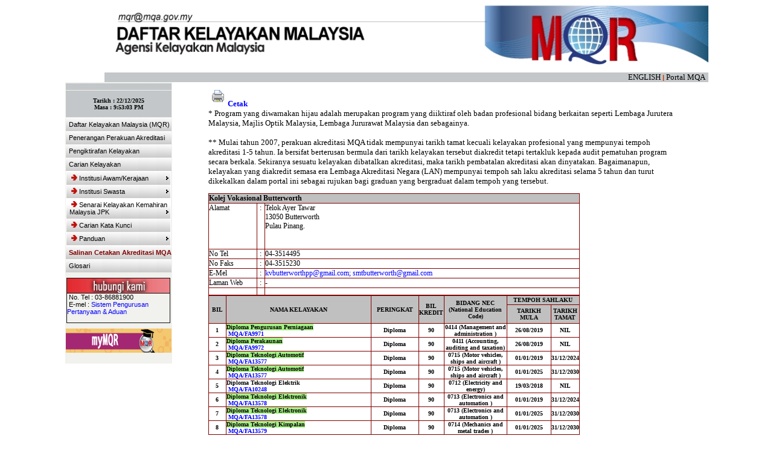

--- FILE ---
content_type: text/html;charset=UTF-8
request_url: https://www2.mqa.gov.my/mqr/iptaKPList.cfm?IDAkrIPTS=902
body_size: 30911
content:



<html>

<head>
<meta http-equiv="Content-Language" content="en-us">
<meta name="GENERATOR" content="Microsoft FrontPage 6.0">
<meta name="ProgId" content="FrontPage.Editor.Document">
<meta http-equiv="Content-Type" content="text/html; charset=windows-1252">
<link rel="stylesheet" type="text/css" href="print.css" media="print" /> 
<link href="adv.css" type="text/css" rel="stylesheet" media="screen" />
<title>
	Kolej Vokasional Butterworth 
</title>
<center>
<body topmargin="0" leftmargin="0">




<table border="0" cellpadding="0" cellspacing="0" style="border-collapse: collapse" bordercolor="#111111" width="1065" id="AutoNumber1">
  <tr>
    <td width="1000" colspan="3" valign="top" align="center">
    	<html>

<head>
<meta name="GENERATOR" content="Microsoft FrontPage 6.0">
<meta name="ProgId" content="FrontPage.Editor.Document">
<meta http-equiv="Content-Type" content="text/html; charset=windows-1252">
<meta http-equiv="X-UA-Compatible" content="IE=EmulateIE8" >
<title>Header</title>
<base target="main">
<script language="JavaScript" fptype="dynamicanimation">
<!--
function dynAnimation() {}
function clickSwapImg() {}
//-->
</script>
<script language="JavaScript1.2" fptype="dynamicanimation" src="animate.js">
</script>
  <link rel="stylesheet" type="text/css" href="print.css" media="print" /> 
</head>
 <div id="headersection" name="headersection">
<body topmargin="0" leftmargin="0" onload="dynAnimation()" language="Javascript1.2">

<div align="right">
  <table border="0" cellpadding="0" cellspacing="0" style="border-collapse: collapse" width="1000" id="AutoNumber1" bgcolor="#C3C7C9">
	<tr>
		<td width="100%">
		<img border="0" src="images/MQRheaderbaruBM.jpg" width="1000" height="120"></td>
	</tr> 
     <div id="headersection" name="headersection">
     <tr>
		<td>
		<p align="right"><font size="2" face="Tahoma">&nbsp;
     	<a href="english/ecarianakr.cfm" style="text-decoration: none  dynamicanimation="fpAnimformatRolloverFP1" fprolloverstyle="font-family: Tahoma; text-decoration: blink; font-weight: bold" onmouseover="rollIn(this)" onmouseout="rollOut(this)" language="Javascript1.2">
		<font color="#000000">ENGLISH</font></a> </font><font color="#000000">
		 <font color="#CC3300"><b>|</b>
		</font></font>
		<a href="https://www.mqa.gov.my" target="_blank" style="text-decoration: none" dynamicanimation="fpAnimformatRolloverFP1" fprolloverstyle="font-family: Tahoma; text-decoration: blink; font-weight: bold" onmouseover="rollIn(this)" onmouseout="rollOut(this)" language="Javascript1.2">
		<font color="#000000" face="Tahoma" size="2">Portal MQA</font><font size="2" face="Tahoma">&nbsp;&nbsp;</td></a>
	</tr></div>
    </table>
</div>

</body>

</html>
	</td>
  </tr>
  <tr>
    <td valign="top">
    	<html>
<head>
    <meta http-equiv='page-enter' content='blendtrans(duration=0.1)'>
    <meta http-equiv="X-UA-Compatible" content="IE=EmulateIE8" >
    <link rel="stylesheet" type="text/css" href="print.css" media="print" /> 
<link rel="stylesheet" type="text/css" href="cssverticalmenu.css" />

<script type="text/javascript" src="cssverticalmenu.js">

/***********************************************

* CSS Vertical List Menu- by JavaScript Kit (www.javascriptkit.com)
* Menu interface credits: http://www.dynamicdrive.com/style/csslibrary/item/glossy-vertical-menu/ 
* This notice must stay intact for usage
* Visit JavaScript Kit at http://www.javascriptkit.com/ for this script and 100s more

***********************************************/

    </script>

<style type="text/css">

body, td {
color: #000000;font-family:tahoma,verdana, helvetica; font-size: 11px; font-weight:none;
	scrollbar-face-color: #ffffff;
	scrollbar-shadow-color: #000000;
	scrollbar-base-color : #ffffff;
	scrollbar-highlight-color: #000000;
	scrollbar-3dlight-color: #ffffff;
	scrollbar-darkshadow-color: #ffffff;
	scrollbar-track-color: #f8f8f8;
	scrollbar-arrow-color: #000000;
}

a { color:#0000FF; text-decoration:none;}
a:hover { color:#000000; text-decoration:underline; font-weight:bold;}
a:active { color:#000000; text-decoration:none;}

.Menu {
background: white url('button1.png') repeat-x bottom left;
color: black;
display: block;
width: auto;
padding-left: 5px;
text-decoration: none; font-style:normal; font-variant:normal; font-size:11px; font-family:Tahoma,Verdana, Helvetica, sans-serif; padding-right:0; padding-top:5px; padding-bottom:5px
}

.Option
{width: 172px; height: 24px; border: 1px solid #ffffff; background-color: #f8f8f8; cursor:hand; padding-left:16; padding-right:5; padding-top:2; padding-bottom:3}
.Options {padding:1 1 1 1}  

    </style>

<script>
<!--
var mydate=new Date()
	var year=mydate.getYear()
		if (year < 1000)
		year+=1900
	var day=mydate.getDay()
	var month=mydate.getMonth()+1
		if (month<10)
		month="0"+month
	var daym=mydate.getDate()
		if (daym<10)
		daym="0"+daym

function MM_findObj(n, d) { //v4.01
  var p,i,x;  if(!d) d=document; if((p=n.indexOf("?"))>0&&parent.frames.length) {
    d=parent.frames[n.substring(p+1)].document; n=n.substring(0,p);}
  if(!(x=d[n])&&d.all) x=d.all[n]; for (i=0;!x&&i<d.forms.length;i++) x=d.forms[i][n];
  for(i=0;!x&&d.layers&&i<d.layers.length;i++) x=MM_findObj(n,d.layers[i].document);
  if(!x && d.getElementById) x=d.getElementById(n); return x;
}
//-->
    </script>
</head>
 <div id="navigationsection" name="navigationsection">
<body>

<table border="0" cellpadding="0" cellspacing="0" style="border-collapse: collapse" bordercolor="#111111" width="170" id="AutoNumber1" height="406">
<tr><td valign='top'>

    <table border='0' cellspacing='1' cellpadding='0' width='100%' height='100%' bgcolor='#f1f1ed'><tr><td valign='top'>
      <tr>
    <td width="100%" bgcolor="#C3C7C9" height="1">
    <p align="center">
		<font face="Tahoma" size="1" color="#C3C7C9"><b>
		<script language="JavaScript">
			<!--
			// message to show in non-IE browsers
			var txt = ":: Tandakan laman ini! ::"
			// do not edit below this line
			// ===========================
			
			var url = this.location;
			var who = document.title;
			var ver = navigator.appName
			var num = parseInt(navigator.appVersion)
			if ((ver == "Microsoft Internet Explorer")&&(num >= 4)) {
			   document.write('<A style="text-decoration: none" HREF="javascript:window.external.AddFavorite(url,who);" ');
			   document.write('onMouseOver=" window.status=')
			   document.write("txt; return true ")
			   document.write('"onMouseOut=" window.status=')
			   document.write("' '; return true ")
			   document.write('">'+ txt + '</a>')
			}else{
		    txt += "  (Ctrl+D)"
			   document.write(txt)
			} 
			//-->
		</script>
	</b></font>	</td>
  </tr>
      <tr>
    <td width="100%" bgcolor="#C3C7C9" height="44" align="center">
		<font face="Tahoma" size="1"><b>    
    	Tarikh : <script>document.write(""+daym+"/"+month+"/"+year+"")</script> <br>
    	Masa : <span id="tP">&nbsp;</span>
			<script type="text/javascript">
				function tS(){ x=new Date(); x.setTime(x.getTime()); return x; } 
				function lZ(x){ return (x>9)?x:'0'+x; } 
				function tH(x){ if(x==0){ x=12; } return (x>12)?x-=12:x; } 
				function dT(){ document.getElementById('tP').innerHTML=eval(oT); setTimeout('dT()',1000); } 
				function aP(x){ return (x>11)?'PM':'AM'; } 
				var oT="tH(tS().getHours())+':'+lZ(tS().getMinutes())+':'+lZ(tS().getSeconds())+' '+aP(tS().getHours())";
				if(!document.all){ window.onload=dT; }else{ dT(); }
		    </script>
		</b></font></td>
  </tr>
   <tr>
    <td width="100%" height="181" valign="top">
   
   
    	<a href="MaklumatMQR.cfm"><div class='menu'>Daftar Kelayakan Malaysia (MQR)</div></a>      
    	<a href="PeneranganPA.cfm"><div class='menu'>Penerangan Perakuan Akreditasi</div></a>
	<a href="Pengiktirafan.cfm"><div class='menu'>Pengiktirafan Kelayakan</div></a>
     <div class='menu'>Carian Kelayakan</div>
         <ul id="verticalmenu" class="glossymenu">
			<li><a href="#"><img src='arrowtransparent.gif' border=0 hspace=3 width="10" height="10">Institusi Awam/Kerajaan</a>
    			<ul>
    				<li><a href="akrbyipta.cfm">Universiti</a></li>
    				<li><a href="akrbyiptapoli.cfm">Politeknik</a></li>
    				<li><a href="akrbykomuniti.cfm">Kolej/Institusi</a></li>
    			</ul>
			</li>
			<li><a href="#" ><img src='arrowtransparent.gif' border=0 hspace=3 width="10" height="10">Institusi Swasta</a>
    			<ul>
    				<li><a href="akrbyipts.cfm">Universiti</a></li>
    				<li><a href="akrbyiptsku.cfm">Kolej Universiti</a></li>
    				<li><a href="akrbyiptskolej.cfm">Kolej/Institusi</a></li>
    			</ul>
			</li>			
			
			<li><a href="#" ><img src='arrowtransparent.gif' border=0 hspace=3 width="10" height="10">Senarai Kelayakan Kemahiran Malaysia JPK</a>
    			<ul>
    				<li><a href="pengumumanJPK.cfm">Pendaftaran Kelayakan Kemahiran Malaysia</a></li>
    				<li><a href="carianjpk.cfm">Carian Kata Kunci</a></li>
    			</ul>
			</li>
			<li><a href="carianakr.cfm"><img src='arrowtransparent.gif' border=0 hspace=3 width="10" height="10">Carian Kata Kunci</a>
			<li><a href="#"><img src='arrowtransparent.gif' border=0 hspace=3 width="10" height="10">Panduan</a>
    			<ul>
    				<li><a href="Panduan.cfm">Panduan Carian</a></li>
    				<li><a href="cakreditasi.cfm">Panduan Mencetak Status Akreditasi</a></li>
    			</ul>
			</li>	
		</ul>
		</div>
         
         
         
         
        
           
        <a href="CAkreditasi.cfm"><div class='menu'><b><font color="#800000">Salinan Cetakan Akreditasi MQA</font></b></div></a>  
        <a href="Glosari.cfm"><div class='menu'>Glosari</div></a>
     
     
     

   <tr>
    <td width="100%" height="1"><font face="Tahoma" style="font-size: 5pt">&nbsp;&nbsp;
    </font>	
    </td>  
  </tr>
   <td align='center' valign='bottom'><table  style="border-collapse: collapse" bordercolor="#111111" cellpadding="0" cellspacing="0" border="1" bordercolorlight="#C0C0C0" bordercolordark="#808080" width="168">
      <tr>
        <td width="170" valign="top">
        <img border="0" src="images/btnHUBUNG.gif" width="170" height="24"></td>
      </tr>
     <tr>
        <td valign="top">
        	
	        &nbsp;No. Tel :  03-86881900<br>
	        &nbsp;E-mel : <a target="new" href="http://www2.mqa.gov.my/sppav2/">Sistem Pengurusan Pertanyaan & Aduan</a> <br> 
&nbsp; </font>    	</td>
      </tr> 

    </table>
      <tr>
    <td width="100%" height="1"><font face="Tahoma" style="font-size: 5pt">&nbsp;&nbsp;
    </font>	
    </td>  
  </tr>
      <tr>
    <td width="100%" height="1"><font face="Tahoma" style="font-size: 5pt"><a href="https://gamma.malaysia.gov.my/appdetails/185" target="_blank"><img border="0" src="images/label_mymqr.png" width="175" height="40"></a>
    </font>	
    </td>  
  </tr>
      <tr>
    <td width="100%" height="1"><font face="Tahoma" style="font-size: 5pt">&nbsp;&nbsp;
    </font>	
    </td>  
  </tr>

           <tr>
    <td width="100%" align="center" height="8"><font face="Tahoma" style="font-size: 5pt">
<!-- Site Meter -->


<!-- Copyright (c)2009 Site Meter -->
    </font></td>
  </tr>
    
    </td></tr></table>
</td></tr></table>

</body>
</div>
</html>
    </td>
    <td valign="top"><div id="contentsection">
    <div align="center">
      <center>
      <table border="0" cellpadding="0" cellspacing="0" style="border-collapse: collapse" bordercolor="#111111" width="106%" id="AutoNumber2">
         
         <tr>
          <td><b><font face="Tahoma" size="2" color="darkblue"><a onclick="javascript:window.open('iptaKPList_print.cfm?IDAkrIPTS=902', '', 'width=900,height=650,toolbar=no,header=no,location=no,resizable=0,scrollbars=yes'); return false" href="iptaKPList_print.cfm?IDAkrIPTS=902" target="_blank">
          <img alt="Cetak" src="images/printer.gif" border="0" width="32" height="32" />Cetak</a></font><b></td>
        </tr>
        <tr>
          <td><font face="Tahoma" size="2">* Program yang diwarnakan hijau adalah merupakan program yang diiktiraf oleh badan profesional bidang berkaitan seperti Lembaga Jurutera Malaysia, Majlis Optik Malaysia, Lembaga Jururawat Malaysia dan sebagainya.</font></td>
        </tr>
        <tr>
          <td><font face="Tahoma" size="2">&nbsp;</font></td>
        </tr>
         <tr>
          <td><font face="Tahoma" size="2">** Mulai tahun 2007, perakuan akreditasi MQA tidak mempunyai tarikh tamat kecuali kelayakan profesional yang mempunyai tempoh akreditasi 1-5 tahun. Ia bersifat berterusan bermula dari tarikh kelayakan tersebut diakredit tetapi tertakluk kepada audit pematuhan program secara berkala. Sekiranya sesuatu kelayakan dibatalkan akreditasi, maka tarikh pembatalan akreditasi akan dinyatakan. Bagaimanapun, kelayakan yang diakredit semasa era Lembaga Akreditasi Negara (LAN) mempunyai tempoh sah laku akreditasi selama 5 tahun dan turut dikekalkan dalam portal ini sebagai rujukan bagi graduan yang bergraduat dalam tempoh yang tersebut.</font></td>
        </tr>
        
        <tr>
        <td>&nbsp;</td>
       </tr>
       <tr>
          <td width="100%">
          
<table border="1" width="80%" bordercolor="80000" cellspacing="0" style="border-collapse: collapse" cellpadding="0">
  <tr>
    <td width="100%" colspan="3" bgcolor="C0C0C0"><b>
    <font face="Tahoma" style="font-size: 9pt">
    	Kolej Vokasional Butterworth 
    </font></b></td>
  </tr>

  <tr>
    <td width="13%" valign="top"><font face="Tahoma" style="font-size: 9pt">Alamat</font></td>
    <td width="2%" align="center" valign="top">
    <font face="Tahoma" style="font-size: 9pt">:</font></td>
    <td width="85%" valign="top"><font face="Tahoma" style="font-size: 9pt">



     	<font face="Tahoma" style="font-size: 9pt">
     	 Telok Ayer Tawar<br>
    	13050 Butterworth<br>
    	Pulau Pinang.</font>
    	

    
<br><br>
    
<br>
    </td>
  </tr>

   
  <tr>
    <td width="13%" valign="top"><font face="Tahoma" style="font-size: 9pt">No Tel</font></td>
    <td width="2%" align="center" valign="top">
    <font face="Tahoma" style="font-size: 9pt">:</font></td>
    <td width="85%" valign="top"><font face="Tahoma" style="font-size: 9pt">
        04-3514495 
    </font></td>
  </tr>
  <tr>
    <td width="13%" valign="top"><font face="Tahoma" style="font-size: 9pt">No Faks</font></td>
    <td width="2%" align="center" valign="top">
    <font face="Tahoma" style="font-size: 9pt">:</font></td>
    <td width="85%" valign="top"><font face="Tahoma" style="font-size: 9pt">
        04-3515230 
    </font></td>
  </tr>
  <tr>
    <td width="13%" valign="top"><font face="Tahoma" style="font-size: 9pt">E-Mel</font></td>
    <td width="2%" align="center" valign="top">
    <font face="Tahoma" style="font-size: 9pt">:</font></td>
    <td width="85%" valign="top"><font face="Tahoma" style="font-size: 9pt">
        
    		<a href="mailto:kvbutterworthpp@gmail.com; smtbutterworth@gmail.com">kvbutterworthpp@gmail.com; smtbutterworth@gmail.com</a>
		
    </font></td>
  </tr>
  <tr>
    <td width="13%" valign="top"><font face="Tahoma" style="font-size: 9pt">Laman Web</font></td>
    <td width="2%" align="center" valign="top">
    <font face="Tahoma" style="font-size: 9pt">:</font></td>
    <td width="85%" valign="top"><font face="Tahoma" style="font-size: 9pt">
        
      		-
      	
    </font></td>
  </tr>
  <tr>
    <td width="13%"><font size="1" face="Tahoma">&nbsp;</font></td>
    <td width="2%"><font size="1" face="Tahoma">&nbsp;</font></td>
    <td width="85%"><font size="1" face="Tahoma">&nbsp;</font></td>
  </tr>
</table>
                       
<table border="1" width="80%" cellspacing="0" bordercolor="80000" style="border-collapse: collapse" cellpadding="0">
  <tr valign="top">
    <td width="5%" bgcolor="C0C0C0" valign="middle" align="center" rowspan="2">
    <b><font face="Tahoma" size="1">BIL</font></b></td>
    <td width="40%" bgcolor="C0C0C0" valign="middle" align="center" height="46" rowspan="2">
    <b><font face="Tahoma" size="1">NAMA KELAYAKAN</font></b></td>
    <td width="13%" bgcolor="C0C0C0" valign="middle" align="center" rowspan="2">
    <b><font face="Tahoma" size="1">PERINGKAT</font></b></td>
    <td width="7%" bgcolor="C0C0C0" valign="middle" align="center" rowspan="2">
    <b><font face="Tahoma" size="1">BIL KREDIT</font></b></td>
    <td width="17%" bgcolor="C0C0C0" valign="middle" align="center" rowspan="2">
    <b><font face="Tahoma" size="1">BIDANG NEC  (National Education Code)</font></b></td>
    <td width="46%" bgcolor="C0C0C0" valign="middle" align="center" colspan="2">
    <b><font face="Tahoma" size="1">TEMPOH SAHLAKU</font></b></td>
  </tr>
  <tr valign="top">
    <td width="12%" bgcolor="C0C0C0" valign="middle" align="center">
    <b><font face="Tahoma" size="1">TARIKH <BR>MULA</font></b></td>
    <td width="34%" bgcolor="C0C0C0" valign="middle" align="center">
    <b><font face="Tahoma" size="1">TARIKH TAMAT</font></b></td>        
  </tr>

      <td width="5%" align="center">
    	<b>
    	<font face="Tahoma" size="1">1</font>
    	</b>
    </td>
    <td width="40%" align="left">
    	<b>

 
    	<font face="Tahoma" size="1">
    		<span style="background-color: A6EF86">Diploma Pengurusan Perniagaan</span><br> 
            	&nbsp;<a href="papariptaAA.cfm?IDAkrKP=19775">MQA/FA9971</a><br>
            
    	<font face="Tahoma" size="1" color="red">

    	</font>    	
    	</b>
    </td>
    <td width="13%" align="center">
    	<b>
    	<font face="Tahoma" size="1">Diploma</font>
    	</b>
    </td>
    <td width="7%" align="center">
    	<b>
    	<font face="Tahoma" size="1">90</font>
    	</b>
    </td>
    <td width="17%" align="center">
    	<b>
    	<font face="Tahoma" size="1">0414 	(Management and administration )	</font>
    	</b>
    </td>
    <td width="12%" align="center">
    	<b>
    	<font face="Tahoma" size="1">26/08/2019</font>
    	</b>
    </td>
    <td width="34%" align="center">
    	<b>
    	<font face="Tahoma" size="1">
NIL
</font>
    	</b>
    </td>
  </tr>

      <td width="5%" align="center">
    	<b>
    	<font face="Tahoma" size="1">2</font>
    	</b>
    </td>
    <td width="40%" align="left">
    	<b>

 
    	<font face="Tahoma" size="1">
    		<span style="background-color: A6EF86">Diploma Perakaunan</span><br> 
            	&nbsp;<a href="papariptaAA.cfm?IDAkrKP=19904">MQA/FA9972</a><br>
            
    	<font face="Tahoma" size="1" color="red">

    	</font>    	
    	</b>
    </td>
    <td width="13%" align="center">
    	<b>
    	<font face="Tahoma" size="1">Diploma</font>
    	</b>
    </td>
    <td width="7%" align="center">
    	<b>
    	<font face="Tahoma" size="1">90</font>
    	</b>
    </td>
    <td width="17%" align="center">
    	<b>
    	<font face="Tahoma" size="1">0411 	(Accounting, auditing and taxation)	</font>
    	</b>
    </td>
    <td width="12%" align="center">
    	<b>
    	<font face="Tahoma" size="1">26/08/2019</font>
    	</b>
    </td>
    <td width="34%" align="center">
    	<b>
    	<font face="Tahoma" size="1">
NIL
</font>
    	</b>
    </td>
  </tr>

      <td width="5%" align="center">
    	<b>
    	<font face="Tahoma" size="1">3</font>
    	</b>
    </td>
    <td width="40%" align="left">
    	<b>

 
    	<font face="Tahoma" size="1">
    		<span style="background-color: A6EF86">Diploma Teknologi Automotif</span><br> 
            	&nbsp;<a href="papariptaAA.cfm?IDAkrKP=18374">MQA/FA13577</a><br>
            
    	<font face="Tahoma" size="1" color="red">

    	</font>    	
    	</b>
    </td>
    <td width="13%" align="center">
    	<b>
    	<font face="Tahoma" size="1">Diploma</font>
    	</b>
    </td>
    <td width="7%" align="center">
    	<b>
    	<font face="Tahoma" size="1">90</font>
    	</b>
    </td>
    <td width="17%" align="center">
    	<b>
    	<font face="Tahoma" size="1">0715 	(Motor vehicles, ships and aircraft )	</font>
    	</b>
    </td>
    <td width="12%" align="center">
    	<b>
    	<font face="Tahoma" size="1">01/01/2019</font>
    	</b>
    </td>
    <td width="34%" align="center">
    	<b>
    	<font face="Tahoma" size="1"> 31/12/2024 </font>
    	</b>
    </td>
  </tr>

      <td width="5%" align="center">
    	<b>
    	<font face="Tahoma" size="1">4</font>
    	</b>
    </td>
    <td width="40%" align="left">
    	<b>

 
    	<font face="Tahoma" size="1">
    		<span style="background-color: A6EF86">Diploma Teknologi Automotif</span><br> 
            	&nbsp;<a href="papariptaAA.cfm?IDAkrKP=21651">MQA/FA13577</a><br>
            
    	<font face="Tahoma" size="1" color="red">

    	</font>    	
    	</b>
    </td>
    <td width="13%" align="center">
    	<b>
    	<font face="Tahoma" size="1">Diploma</font>
    	</b>
    </td>
    <td width="7%" align="center">
    	<b>
    	<font face="Tahoma" size="1">90</font>
    	</b>
    </td>
    <td width="17%" align="center">
    	<b>
    	<font face="Tahoma" size="1">0715 	(Motor vehicles, ships and aircraft )	</font>
    	</b>
    </td>
    <td width="12%" align="center">
    	<b>
    	<font face="Tahoma" size="1">01/01/2025</font>
    	</b>
    </td>
    <td width="34%" align="center">
    	<b>
    	<font face="Tahoma" size="1"> 31/12/2030 </font>
    	</b>
    </td>
  </tr>

      <td width="5%" align="center">
    	<b>
    	<font face="Tahoma" size="1">5</font>
    	</b>
    </td>
    <td width="40%" align="left">
    	<b>

             
<font face="Tahoma" size="1">
    		Diploma Teknologi Elektrik<br> 
            	&nbsp;<a href="papariptaAA.cfm?IDAkrKP=16586">MQA/FA10248</a><br>
             
   	</font>

    	<font face="Tahoma" size="1" color="red">

    	</font>    	
    	</b>
    </td>
    <td width="13%" align="center">
    	<b>
    	<font face="Tahoma" size="1">Diploma</font>
    	</b>
    </td>
    <td width="7%" align="center">
    	<b>
    	<font face="Tahoma" size="1">90</font>
    	</b>
    </td>
    <td width="17%" align="center">
    	<b>
    	<font face="Tahoma" size="1">0712 	(Electricity and energy)	</font>
    	</b>
    </td>
    <td width="12%" align="center">
    	<b>
    	<font face="Tahoma" size="1">19/03/2018</font>
    	</b>
    </td>
    <td width="34%" align="center">
    	<b>
    	<font face="Tahoma" size="1">
NIL
</font>
    	</b>
    </td>
  </tr>

      <td width="5%" align="center">
    	<b>
    	<font face="Tahoma" size="1">6</font>
    	</b>
    </td>
    <td width="40%" align="left">
    	<b>

 
    	<font face="Tahoma" size="1">
    		<span style="background-color: A6EF86">Diploma Teknologi Elektronik</span><br> 
            	&nbsp;<a href="papariptaAA.cfm?IDAkrKP=18357">MQA/FA13578</a><br>
            
    	<font face="Tahoma" size="1" color="red">

    	</font>    	
    	</b>
    </td>
    <td width="13%" align="center">
    	<b>
    	<font face="Tahoma" size="1">Diploma</font>
    	</b>
    </td>
    <td width="7%" align="center">
    	<b>
    	<font face="Tahoma" size="1">90</font>
    	</b>
    </td>
    <td width="17%" align="center">
    	<b>
    	<font face="Tahoma" size="1">0713 	(Electronics and automation )	</font>
    	</b>
    </td>
    <td width="12%" align="center">
    	<b>
    	<font face="Tahoma" size="1">01/01/2019</font>
    	</b>
    </td>
    <td width="34%" align="center">
    	<b>
    	<font face="Tahoma" size="1"> 31/12/2024 </font>
    	</b>
    </td>
  </tr>

      <td width="5%" align="center">
    	<b>
    	<font face="Tahoma" size="1">7</font>
    	</b>
    </td>
    <td width="40%" align="left">
    	<b>

 
    	<font face="Tahoma" size="1">
    		<span style="background-color: A6EF86">Diploma Teknologi Elektronik</span><br> 
            	&nbsp;<a href="papariptaAA.cfm?IDAkrKP=21652">MQA/FA13578</a><br>
            
    	<font face="Tahoma" size="1" color="red">

    	</font>    	
    	</b>
    </td>
    <td width="13%" align="center">
    	<b>
    	<font face="Tahoma" size="1">Diploma</font>
    	</b>
    </td>
    <td width="7%" align="center">
    	<b>
    	<font face="Tahoma" size="1">90</font>
    	</b>
    </td>
    <td width="17%" align="center">
    	<b>
    	<font face="Tahoma" size="1">0713 	(Electronics and automation )	</font>
    	</b>
    </td>
    <td width="12%" align="center">
    	<b>
    	<font face="Tahoma" size="1">01/01/2025</font>
    	</b>
    </td>
    <td width="34%" align="center">
    	<b>
    	<font face="Tahoma" size="1"> 31/12/2030 </font>
    	</b>
    </td>
  </tr>

      <td width="5%" align="center">
    	<b>
    	<font face="Tahoma" size="1">8</font>
    	</b>
    </td>
    <td width="40%" align="left">
    	<b>

 
    	<font face="Tahoma" size="1">
    		<span style="background-color: A6EF86">Diploma Teknologi Kimpalan</span><br> 
            	&nbsp;<a href="papariptaAA.cfm?IDAkrKP=22042">MQA/FA13579</a><br>
            
    	<font face="Tahoma" size="1" color="red">

    	</font>    	
    	</b>
    </td>
    <td width="13%" align="center">
    	<b>
    	<font face="Tahoma" size="1">Diploma</font>
    	</b>
    </td>
    <td width="7%" align="center">
    	<b>
    	<font face="Tahoma" size="1">90</font>
    	</b>
    </td>
    <td width="17%" align="center">
    	<b>
    	<font face="Tahoma" size="1">0714 	(Mechanics and metal trades  )	</font>
    	</b>
    </td>
    <td width="12%" align="center">
    	<b>
    	<font face="Tahoma" size="1">01/01/2025</font>
    	</b>
    </td>
    <td width="34%" align="center">
    	<b>
    	<font face="Tahoma" size="1"> 31/12/2030 </font>
    	</b>
    </td>
  </tr>

      <td width="5%" align="center">
    	<b>
    	<font face="Tahoma" size="1">9</font>
    	</b>
    </td>
    <td width="40%" align="left">
    	<b>

 
    	<font face="Tahoma" size="1">
    		<span style="background-color: A6EF86">Diploma Teknologi Kimpalan</span><br> 
            	&nbsp;<a href="papariptaAA.cfm?IDAkrKP=18364">MQA/FA13579</a><br>
            
    	<font face="Tahoma" size="1" color="red">

    	</font>    	
    	</b>
    </td>
    <td width="13%" align="center">
    	<b>
    	<font face="Tahoma" size="1">Diploma</font>
    	</b>
    </td>
    <td width="7%" align="center">
    	<b>
    	<font face="Tahoma" size="1">90</font>
    	</b>
    </td>
    <td width="17%" align="center">
    	<b>
    	<font face="Tahoma" size="1">0714 	(Mechanics and metal trades  )	</font>
    	</b>
    </td>
    <td width="12%" align="center">
    	<b>
    	<font face="Tahoma" size="1">01/01/2019</font>
    	</b>
    </td>
    <td width="34%" align="center">
    	<b>
    	<font face="Tahoma" size="1"> 31/12/2024 </font>
    	</b>
    </td>
  </tr>

      <td width="5%" align="center">
    	<b>
    	<font face="Tahoma" size="1">10</font>
    	</b>
    </td>
    <td width="40%" align="left">
    	<b>

 
    	<font face="Tahoma" size="1">
    		<span style="background-color: A6EF86">Diploma Teknologi Pemesinan Industri</span><br> 
            	&nbsp;<a href="papariptaAA.cfm?IDAkrKP=22043">MQA/FA13580</a><br>
            
    	<font face="Tahoma" size="1" color="red">

    	</font>    	
    	</b>
    </td>
    <td width="13%" align="center">
    	<b>
    	<font face="Tahoma" size="1">Diploma</font>
    	</b>
    </td>
    <td width="7%" align="center">
    	<b>
    	<font face="Tahoma" size="1">90</font>
    	</b>
    </td>
    <td width="17%" align="center">
    	<b>
    	<font face="Tahoma" size="1">0714 	(Mechanics and metal trades  )	</font>
    	</b>
    </td>
    <td width="12%" align="center">
    	<b>
    	<font face="Tahoma" size="1">01/01/2025</font>
    	</b>
    </td>
    <td width="34%" align="center">
    	<b>
    	<font face="Tahoma" size="1"> 31/12/2030 </font>
    	</b>
    </td>
  </tr>

      <td width="5%" align="center">
    	<b>
    	<font face="Tahoma" size="1">11</font>
    	</b>
    </td>
    <td width="40%" align="left">
    	<b>

 
    	<font face="Tahoma" size="1">
    		<span style="background-color: A6EF86">Diploma Teknologi Pemesinan Industri</span><br> 
            	&nbsp;<a href="papariptaAA.cfm?IDAkrKP=18370">MQA/FA13580</a><br>
            
    	<font face="Tahoma" size="1" color="red">

    	</font>    	
    	</b>
    </td>
    <td width="13%" align="center">
    	<b>
    	<font face="Tahoma" size="1">Diploma</font>
    	</b>
    </td>
    <td width="7%" align="center">
    	<b>
    	<font face="Tahoma" size="1">90</font>
    	</b>
    </td>
    <td width="17%" align="center">
    	<b>
    	<font face="Tahoma" size="1">0714 	(Mechanics and metal trades  )	</font>
    	</b>
    </td>
    <td width="12%" align="center">
    	<b>
    	<font face="Tahoma" size="1">01/01/2019</font>
    	</b>
    </td>
    <td width="34%" align="center">
    	<b>
    	<font face="Tahoma" size="1"> 31/12/2024 </font>
    	</b>
    </td>
  </tr>
  
</table>



        <tr>
          <td width="100%">
          <b><font face="Tahoma" size="2">*NA : Tiada Maklumat</font></b></td>
        </tr> 
       <tr>
          <td width="100%">&nbsp;</td>
        </tr>
         
        <tr>
         <td><b><font face="Tahoma" size="2" color="darkblue"><a onclick="javascript:window.open('iptaKPList_print.cfm?IDAkrIPTS=902', '', 'width=900,height=650,toolbar=no,header=no,location=no,resizable=0,scrollbars=yes'); return false" href="iptaKPList_print.cfm?IDAkrIPTS=902" target="_blank">
         <img alt="Cetak" src="images/printer.gif" border="0" width="32" height="32" />Cetak</a></font><b></td>
        </tr>
        
         <tr>
          <td width="100%">&nbsp;</td>
        </tr>
        <tr>
          <td width="100%"><input type="button" value="Kembali" style="font-family: Tahoma; font-size: 8pt; font-weight: bold" onclick="history.back()"></td>
        </tr>
        <tr>
          <td width="100%">&nbsp;</td>
        </tr>
        <tr>
          <td width="100%">&nbsp;</td>
        </tr>
      </table>
      </center>
    </div>
    </td>
    <td width="102" valign="top">
    </td>
  </tr>
  <tr>
    <td width="32" valign="top">
    	&nbsp;</td>
    <td width="866" valign="top">
    </td>
    <td width="102" valign="top">
    	&nbsp;</td>
  </tr>
</table></div>
  </center>
</body>
</center>
</html>

--- FILE ---
content_type: text/css
request_url: https://www2.mqa.gov.my/mqr/adv.css
body_size: 247
content:
body { 
  color : #000000; 
  background : #ffffff; 
  font-family : "Verdana", Times, serif;
  font-size : 12pt; 
}

#contentsection {
 margin-left: 60px;
 margin-top: 8px;
 font-size: 20pt;
}

#donotdisplay { 
  display : none; 
}